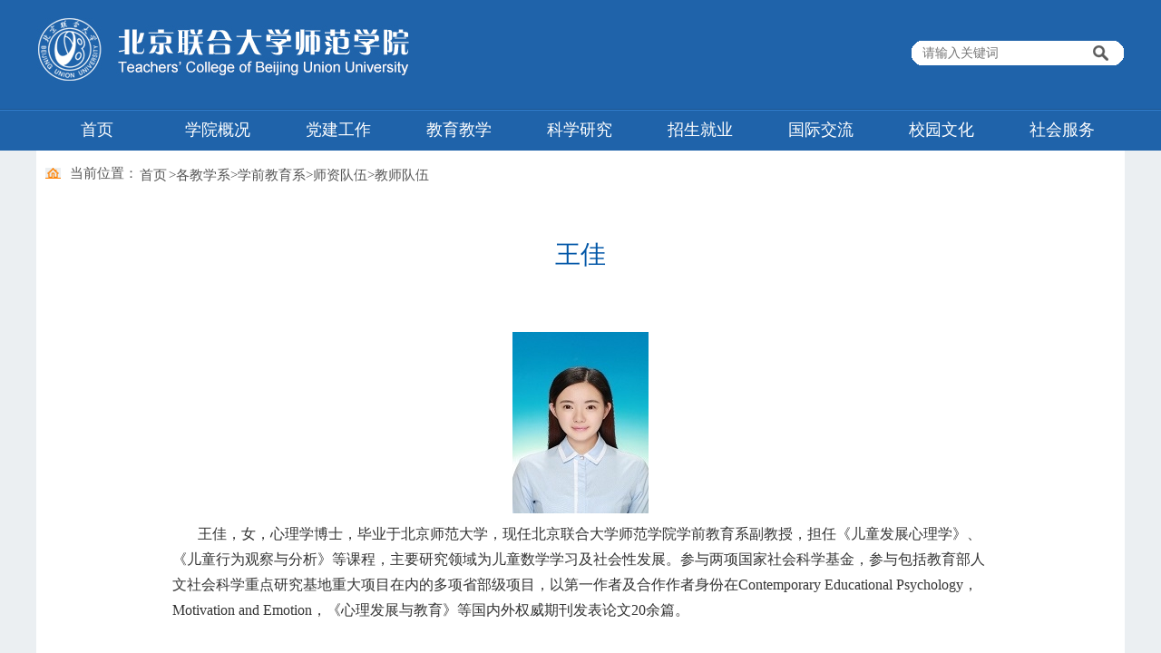

--- FILE ---
content_type: text/html
request_url: https://tc.buu.edu.cn/art/2021/3/8/art_28796_633583.html
body_size: 3716
content:
<!DOCTYPE html>
<html>

	<head>
		<meta charset="UTF-8"><script language="javascript" src="/module/jslib/jquery/jquery.js"></script>
<script language="javascript" src="/module/jslib/urite/urite.min.js"></script>

<link href="/script/page.css" type=text/css rel=stylesheet>

		<title>王佳</title>
<meta name="Keywords" content="内容管理、内容管理发布（CMS）系统、信息发布、新闻采编发系统、知识管理、知识门户、政府门户、教育门户、企业门户、竞争情报系统、抓取系统、信息采集、信息雷达系统、电子政务、电子政务解决方案、办公系统、OA、网站办公系统"><meta name='Generator' content='大汉版通'><meta name='Author' content='大汉网络'>
<meta name='Maketime' content='2025-04-09 09:06:33'>
<meta name="subsite" content="北京联合大学师范学院">
<meta name="channel" content="教师队伍">
<meta name="category" content="">
<meta name="author" content="">
<meta name="pubDate" content="2021-03-08 14:15:46">
<meta name="source" content="">
<meta name="language" content="中文">
<meta name="location" content="">
<meta name="department" content="">
<meta name="title" content="王佳">
<meta name="description" content="王佳，女，心理学博士，毕业于北京师范大学，现任北京联合大学师范学院学前教育系副教授，担任《儿童发展心理学》、《儿童行为观察与分析》等课程，主要研究领域为儿童数学学习及社会性发展。">
<meta name="guid" content="20250633583">
<meta name="effectiveTime" content="0">
<meta name="level" content="0">
		<link rel="stylesheet" type="text/css" href="/images/3544/article.css" />
	</head>

	<body><div id='barrierfree_container'>
		<!--头部 开始-->
		<div class="head">
			<div class="head_box">
				<div class="logo fl"><script language='javascript' src='/script/0/1706012103361619.js'></script></div>
				<div class="search fr">
					<form name="sitesearch" action="/module/sitesearch/index.jsp?webid=110&modalunitid=66163" method="POST">
						<input type="text" name="keyvalue" size="10" value="请输入关键词" onfocus="if (value =='请输入关键词'){value =''}"onblur="if (value ==''){value='请输入关键词'}" class="shu fr" /> 
<input type="hidden" name="keyword" id="keyword" value="vc_title" />						<input type="submit" value="" class="ss">
					<input type="hidden" name="columnid" id="columnid" value="28524,28532,28533,28534,28535,28743,28744,28745,28525,28536,28537,28526,28538,28539,28540,28544,28545,28546,28746,28747,28527,28547,28549,28550,28528,28553,28558,28556,28557,28559,28551,28554,28863,28563,28552,28555,28566,28564,28565,28529,28567,28568,28569,28530,28578,28576,28577,28531,28570,28571,28572,28575,28851,28574,28579,28580,28581,28582,28583,28584,28585,28586,28587,28588,28589,28590,28591,28598,28599,28797,28784,28600,28592,28602,28603,28798,28786,28604,28593,28605,28606,28799,28788,28607,28594,28608,28609,28800,28790,28610,28595,28611,28612,28801,28792,28613,28596,28614,28615,28802,28794,28616,28597,28617,28618,28803,28796,28619,34487,34488,34489,34490,28643,29283,29284,29285,29286" /><input type="hidden" name="modalunitid" id="modalunitid" value="66163" /><input type="hidden" name="webid" id="webid" value="110" /></form>
<style>
.search form{height: auto;overflow: hidden;}
.search form .shu{width: 223px;
    height: 27px;
    border: none;
    outline: transparent;
    margin-top: 45px;
    padding-left: 12px;
    color: #767676;
    font-family: "微软雅黑";
    font-size: 14px;
    line-height: 27px;	 background: url(/picture/0/1706091837349454176.png) no-repeat;}
.search form input.ss{ background: url(/picture/0/1706091837350595808.png) no-repeat;width: 17px; height: 17px;position: absolute; top: 50px; left: 200px; border: none; outline: transparent;margin:0}
</style>
				</div>
			</div>
		</div>
		<!--头部 结束-->

		<!--导航 开始-->
		<div class="nav">
			<div class="nav_box">
				<div class="nav_box">
				<script language='javascript' src='/script/0/1706012103365359.js'></script>
				</div>
			</div>
		</div>
		<!--导航 结束-->
		<div class="content">
			<div class="content_box">
				<!--当前位置 开始-->
				<div class="dqwz">
            <span class="dqwz-icon"></span>
            <span>当前位置：</span>
            <span><table style="display:block;height:50px;"><tr><td><a href='/index.html' class='bt_link'>首页</a></td><td><TABLE WIDTH=100% CELLSPACING=0 CELLPADDING=0 BORDER=0>
<TR>
<TD><span style='FONT-FAMILY: 宋体'> > </span><a href='/col/col28598/index.html' class='bt_link'>各教学系</a></TD><TD><span style='FONT-FAMILY: 宋体'> > </span><a href='/col/col28617/index.html' class='bt_link'>学前教育系</a></TD><TD><span style='FONT-FAMILY: 宋体'> > </span><a href='/col/col28618/index.html' class='bt_link'>师资队伍</a></TD><TD><span style='FONT-FAMILY: 宋体'> > </span><a href='/col/col28796/index.html' class='bt_link'>教师队伍</a></TD>
</TR></TABLE></td></tr></table>
<style>
.dqwz span{float:left; font-family: "微软雅黑"; color:#555; }
.dqwz span a{color: #555;font-size:15px;}
.dqwz tbody{display:block;height:50px;}
</style> <!--样式内联--></span>
        </div>
				<!--当前位置 结束-->
				
				<!--文章正文 开始-->
				<div class="article">
					<script language='javascript'>
    function doZoom(size) {
        document.getElementById('zoom').style.fontSize = size + 'px';
    }
</script>

<table width='100%' id='article' cellspacing=0 cellpadding=0>
    <tr>
        <td align='center' class='title' height='100' style="padding:15px;font-size:28px;color:#0156a7;line-height:40px; font-family: 'Microsoft YaHei';">
            <!--<$[标题]>begin-->王佳<!--<$[标题]>end-->
        </td>
    </tr>
    <tr>
        <td style='padding-left:50px;padding-right:50px;padding-top:20px;font-size:16pxt; line-height:26px;color:#333' class='bt_content' height='280' valign='top'>
            <div id='zoom'>
                <!--<$[信息内容]>begin--><!--ZJEG_RSS.content.begin--><meta name="ContentStart"><p style="text-align:center"><a href="/picture/0/2103081356491467031.jpg" target="_blank"><img style="border:none" title="王佳" src="/picture/0/s2103081356491467031.jpg" width="150" height="200"/></a></p><p>&nbsp; &nbsp; &nbsp; &nbsp;王佳，女，心理学博士，毕业于北京师范大学，现任北京联合大学师范学院学前教育系副教授，担任《儿童发展心理学》、《儿童行为观察与分析》等课程，主要研究领域为儿童数学学习及社会性发展。参与两项国家社会科学基金，参与包括教育部人文社会科学重点研究基地重大项目在内的多项省部级项目，以第一作者及合作作者身份在Contemporary Educational Psychology，Motivation and Emotion，《心理发展与教育》等国内外权威期刊发表论文20余篇。<br/></p><p><br/></p><meta name="ContentEnd"><!--ZJEG_RSS.content.end--><!--<$[信息内容]>end-->
            </div>
        </td>
    </tr>
    <tr> 
         <td height="30"></td>
    </tr>
    <tr>
        <td height='26' align='right' valign='top' style="margin-top:20px;padding-right:40px;background:#ebebeb;line-height:35px; font-family:'Microsoft YaHei';">
            
            <div style="float: right; " class="dy_wrp ">
                <a href="javascript:window.print() ">【打印本页】</a>
                                <a href="javascript:window.opener=null;window.open('','_self');window.close();">【关闭窗口】</a>
            </div>

        </td>
    </tr>
    <tr>
        <td height='70' align='right' valign='center' style='padding-right:40px;border-top:1px dashed #ddd' class="sxp">
           
<script language='javascript' src='/module/changepage/gettitle.jsp?appid=1&showtip=1&titlelimit=20&webid=110&cataid=28796&catatype=2&position=prev&infoid=633583'></script>
<br/>

<script language='javascript' src='/module/changepage/gettitle.jsp?appid=1&showtip=1&titlelimit=20&webid=110&cataid=28796&catatype=2&position=next&infoid=633583'></script>

        </td>
    </tr>
</table>

<style>#zoom p{font-family: "Microsoft YaHei"; line-height:28px;}</style>
				</div>
				<!--文章正文 结束-->
			</div>
		</div>
		<!--底部导航 开始-->
		<div class="foot_nav">
			<div class="foot_nav_box">
				<script language='javascript' src='/script/0/foot_nav.js'></script>
			</div>
		</div>
		<!--底部导航 结束-->

		<!--底部版权信息 开始-->
		<div class="copy">
			<div class="copy_box">
				<script language='javascript' src='/script/0/copy.js'></script>
			</div>
		</div>
		<!--底部版权信息 结束-->
	</div><!-- visitcount Begin --><iframe src='../../../../module/visitcount/visit.jsp?type=3&i_webid=110&i_columnid=28796&i_articleid=633583' name="vishidden" id="vishidden" frameborder="0" style="width:0; height:0; display:none"></iframe><!-- visitcount End -->
<script language="javascript" src='/script/web_front.js'></script>
</body>
</html>

--- FILE ---
content_type: text/html;charset=UTF-8
request_url: https://tc.buu.edu.cn/module/changepage/gettitle.jsp?appid=1&showtip=1&titlelimit=20&webid=110&cataid=28796&catatype=2&position=prev&infoid=633583
body_size: 132
content:




















document.write('<a href="/art/2023/4/14/art_28796_709960.html" target="_self" title="张佳宁">张佳宁</a>');


--- FILE ---
content_type: text/html;charset=UTF-8
request_url: https://tc.buu.edu.cn/module/changepage/gettitle.jsp?appid=1&showtip=1&titlelimit=20&webid=110&cataid=28796&catatype=2&position=next&infoid=633583
body_size: 132
content:




















document.write('<a href="/art/2021/3/8/art_28796_633587.html" target="_self" title="侯玉雪">侯玉雪</a>');


--- FILE ---
content_type: text/html;charset=UTF-8
request_url: https://tc.buu.edu.cn/module/visitcount/visit.jsp?type=3&i_webid=110&i_columnid=28796&i_articleid=633583
body_size: 149
content:





















<script>window.location.replace('https://tc.buu.edu.cn//vc/vc/interface/visit.jsp?type=3&i_webid=110&i_columnid=28796&i_articleid=633583&url=https://tc.buu.edu.cn//art/2021/3/8/art_28796_633583.html');</script>



--- FILE ---
content_type: text/css
request_url: https://tc.buu.edu.cn/images/3544/article.css
body_size: 963
content:
/*初始化*/
*{ margin: 0; padding: 0;}
.fl{ float: left;}
.fr{ float: right;}
.clear{ clear: both;}
a{ text-decoration: none;}
li{list-style: none;}
img{border: none;}

/*头部样式*/
.head{ width: 100%; height: 120px; background: #1f63aa; border-bottom: 1px solid #1c5590;}
.head_box{ width: 1200px; margin: 0 auto;}
.logo img{ margin-top: 20px;}
.search{ position: relative;width: 235px;}
.search form{height: auto;overflow: hidden;}
.search form input{ width: 223px; height: 27px; border: none; outline: transparent; margin-top: 45px; padding-left: 12px; color: #767676; font-family: "微软雅黑"; font-size: 14px; line-height: 27px; background: url(search_bg.png) no-repeat;}
.search_bt{ width: 17px; height: 17px; background: url(search_bt.png) no-repeat; position: absolute; top: 50px; left: 200px; border: none; outline: transparent;}

/*导航样式*/
.nav{ width: 100%; height: 44px; background: #1f63aa; border-top: 1px solid #337ecc;}
.nav_box{ width: 1200px; margin: 0 auto;}
.nav_box ul li{ width: 133px; float: left; text-align: center; line-height: 43px;}
.nav_box ul li:hover{height: 43px; background: #d96600;}
.nav_box ul li a{ font-size: 18px; font-family: "微软雅黑"; color: #FFFFFF;}

.content{ width: 100%; min-height: 700px; background: #ebeff2;}
.content_box{ width: 1200px; min-height: 660px; margin: 0 auto; background: #FFFFFF;}
/*当前位置通用*/
.dqwz {
    width: 1130px;
    margin-left: 10px;
    height: 50px;
    line-height: 50px;
    font-size: 16px;
}

.dqwz-icon {
    display: inline-block;
    width: 27px;
    height: 50px;
    background: url("bjlh-bg_03.png") left center no-repeat;
    float: left;
}

.dqwz span {
    font-size: 15px;
    line-height: 50px;
    ;
    color: #555;
}
/*文章正文通用*/
.article{ width: 1000px; margin: 0 auto; font-size: 16px; font-family: "微软雅黑"; color: #333333;}

/*底部导航样式*/
.foot_nav{ width: 100%; height: 80px; background: #dce5ee;}
.foot_nav_box{ margin: 0 auto; line-height: 80px; text-align: center;}
.foot_nav_box span a{ color: #505050; font-size: 16px; font-family: "微软雅黑";}
.e-mail{ color: #0062c9; font-size: 16px; font-family: "微软雅黑";}

/*底部版权信息样式*/
.copy{ width: 100%; height: 118px; background: #1f63aa;}
.copy_box{ width: 1200px; margin: 0 auto;}
.copy_box p{ margin: 0 auto; font-size: 16px; font-family: "微软雅黑"; color: #c8d9eb; text-align: center; line-height: 118px;}




--- FILE ---
content_type: application/javascript;charset=utf-8
request_url: https://tc.buu.edu.cn/module/jslib/accessiblereading/js/barrierfree.config.js?_=1769000577804
body_size: 3
content:
//$('td:contains("邮箱")').after('<td><a href="javascript:;" onclick="toggleToolBar();">无障碍阅读</a></td>');


--- FILE ---
content_type: application/javascript
request_url: https://tc.buu.edu.cn/script/0/1706012103365359.js
body_size: 745
content:
document.writeln("<ul class=\'fl\'>");
document.writeln("					<li><a href=\'/\'>首页</a></li>");
document.writeln("					<li><a href=\'/col/col28532/index.html\'>学院概况</a></li>");
document.writeln("					<li><a href=\'/col/col28536/index.html\'>党建工作</a></li>");
document.writeln("					<li><a href=\'/col/col28538/index.html\'>教育教学</a></li>");
document.writeln("					<li><a href=\'/col/col28547/index.html\'>科学研究</a></li>");
document.writeln("					<li><a href=\'/col/col28558/index.html\'>招生就业</a></li>");
document.writeln("					<li><a href=\'/col/col28567/index.html\'>国际交流</a></li>");
document.writeln("					<li><a href=\'/col/col28570/index.html\'>校园文化</a></li>");
document.writeln("					<li><a href=\'/col/col28576/index.html\'>社会服务</a></li>					");
document.writeln("				</ul>");

--- FILE ---
content_type: application/javascript
request_url: https://tc.buu.edu.cn/script/0/copy.js
body_size: 18
content:
document.writeln("<p>版权所有 北京联合大学师范学院 | 地址：北京市朝阳区安定门外外馆斜街5号</p>");

--- FILE ---
content_type: application/javascript
request_url: https://tc.buu.edu.cn/script/0/1706012103361619.js
body_size: 265
content:
document.writeln("<img src=\'/picture/19041/1706012052138826208.jpg\' alt=\'北京联合大学师范学院\' />");
document.writeln("<style>");
document.writeln("@media screen and (max-width:1200px){");
document.writeln("");
document.writeln(" body{");
document.writeln("   width:1200px;");
document.writeln("  }");
document.writeln("}");
document.writeln("</style>");

--- FILE ---
content_type: application/javascript
request_url: https://tc.buu.edu.cn/script/0/foot_nav.js
body_size: 288
content:
document.writeln("<span class=\'e-mail\'>书记院长信箱  zjsyb@buu.edu.cn</span> | <span><a href=\'http://www.buu.edu.cn/\' target=_blank>学校主页</a></span> | <span><a href=\'/col/col28535/index.html\'>联系我们</a></span>  | <span><a href=\'http://mail.buu.edu.cn/\' target=_blank>邮件系统</a></span> | <span><a href=\'https://lib.buu.edu.cn/\' target=_blank>图书馆</a></span>");